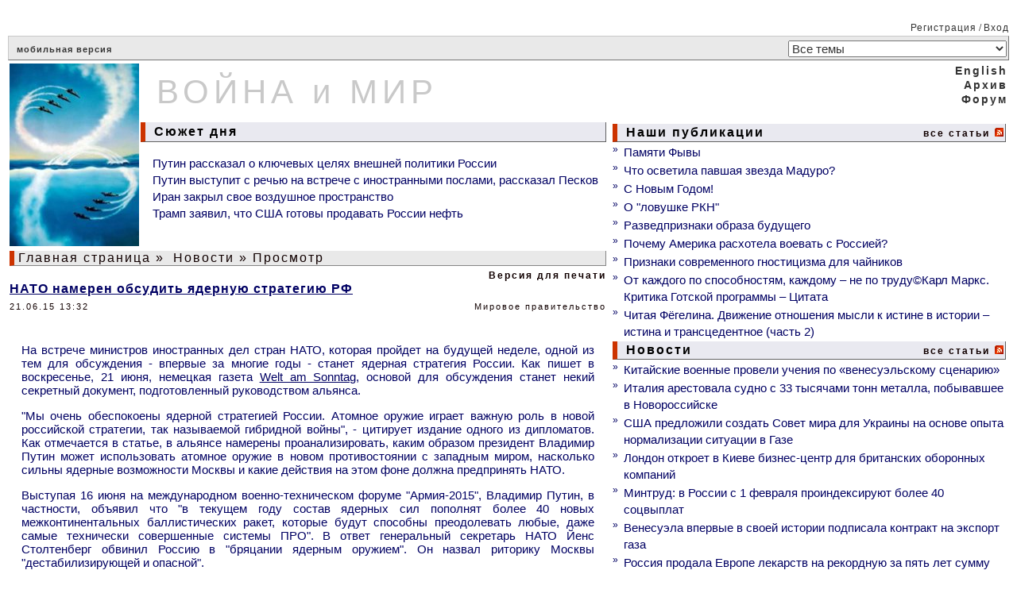

--- FILE ---
content_type: text/html; charset=cp1251
request_url: http://www.warandpeace.ru/ru/news/view/102618/
body_size: 11394
content:
<!-- NAME: wap_main.html -->
<!DOCTYPE HTML>
<html>
<!-- NAME: wap_other_pages.html -->
<head>
<title>НАТО намерен обсудить ядерную стратегию РФ - ВОЙНА и МИР</title>
<meta http-equiv="content-type" content="text/html; charset=windows-1251">
<base  href="https://www.warandpeace.ru/">
<link rel="shortcut icon" href="https://www.warandpeace.ru/icon/wap-1.ico">
<link href="https://www.warandpeace.ru/wap.css?k=4" rel="stylesheet" type="text/css">
<meta http-equiv="Content-Type" content="text/html; charset=windows-1251">
<meta name="zen-verification" content="avGeWJXQ799xOed9srlwEaLIjXhvzPRMm7RHrOsztuSLSZ5ytLrbJt1cX8XigR1P" />
<meta name="keywords" content="ВПК России, экономика, энергетика, ситуация в Сирии, украинский конфликт, распад СССР, международные организации, миграционный кризис, китайский Шелковый путь, терроризм джихадисты, санкции">
<meta name="description" content="Информационно-аналитический ресурс о событиях в мире: текущие новости, еженедельные обзоры, обсуждения.">
<meta name="allow-search" content="yes">
<meta name="Robots" content="all">
<meta name="Locale" content="RU">
<meta name="revisit" content="5">
<meta name="revisit-after" content="5 days">
<style>
.wapQuote, .wapHiden {
border: 1px solid #110000;
padding: 8px;
margin: 5px 5px 8px;
}
.wapHiden {
border-color: gray;
color: gray;
cursor: pointer;
text-align: center;
}
</style>
<script language="JavaScript" type="text/javascript">
<!--
document.addEventListener('DOMContentLoaded', function(){
var quotes = document.getElementsByClassName('wapQuote'),
len = quotes.length;
if(len) {
for (var i = 0; i < len; i++) {
var elem = quotes[i];
if(elem.parentElement.classList.contains('wapQuote')){
elem.style.display = "none";
if(elem.children[0] && elem.children[0].nodeName == 'STRONG') {
var ins = document.createElement('div');
ins.classList.add('wapHiden');
ins.innerHTML = '<strong style="float: left;">'+elem.children[0].textContent.replace(/>/, '>&gt;')+'</strong>скрытый текст<strong style="float: right;"> + </strong>';
elem.parentNode.insertBefore(ins, elem);
ins.addEventListener('click', wapToogle);
}
}
}
}
});

function wapToogle(e) {
var elem = e.currentTarget,
sib = getSiblings(elem);
elem.style.display = 'none';
for (var i = 0; i < sib.length; i++) {
if(sib[i].classList.contains('wapQuote')) {
sib[i].style.display = 'block';
}
}
elem.removeEventListener('click', wapToogle);
}

function getChildren(n, skipMe){
var r = [];
for ( ; n; n = n.nextSibling )
if ( n.nodeType == 1 && n != skipMe)
r.push( n );
return r;
};

function getSiblings(n) {
return getChildren(n.parentNode.firstChild, n);
}
-->
</script>


<link href="/ru/rss/news/" rel="alternate" type="application/rss+xml" title="Rss">
<script type="text/javascript">
document.addEventListener("DOMContentLoaded", function(){
var elem = document.getElementById("height1");
if(elem){
var h1 = elem.getBoundingClientRect().height,
h2 = document.getElementById("height2");
h2.setAttribute("height", h1);
}
});
function yanInit(id){
(function(w, d, n, s, t) {
w[n] = w[n] || [];
w[n].push(function() {
Ya.Context.AdvManager.render({
blockId: id,
renderTo: "yandex_rtb_" + id,
async: true
});
});
t = d.getElementsByTagName("script")[0];
if(t.src != "https://an.yandex.ru/system/context.js"){
s = d.createElement("script");
s.type = "text/javascript";
s.src = "//an.yandex.ru/system/context.js";
s.async = true;
t.parentNode.insertBefore(s, t);
}
})(this, this.document, "yandexContextAsyncCallbacks");
}
</script>

</head>
<body>
<!--LiveInternet counter--><script type="text/javascript">
<!--
document.write('<img src="https://counter.yadro.ru/hit?r'+ escape(document.referrer)+((typeof(screen)=='undefined')?'': ';s'+screen.width+'*'+screen.height+'*'+(screen.colorDepth? screen.colorDepth:screen.pixelDepth))+';u'+escape(document.URL)+ ';'+Math.random()+ '" width=1 height=1 alt="">')
//-->
</script>
<!--/LiveInternet counter-->
<table width="100%" align="center" cellpadding="0">
<tr>
<td class="td_border1" width="100%"  colspan="2" align="right">&nbsp;<a href="https://www.warandpeace.ru/ru/register/" class="a_menu_12">Регистрация</a>&nbsp;/&nbsp;<a href="https://www.warandpeace.ru/ru/login/" class="a_menu_12">Вход</a></td>
</tr>
<tr>
<td colspan="2">
<table width="100%" cellspacing="0">
<tr>
<td class="td_border26" colspan="2">
<a href="https://pda.warandpeace.ru/ru/" class="a_logom">мобильная версия</a>
<!--					<form name="search_action" action="https://www.warandpeace.ru/ru/search/" method="get">
<input type="text" size="18" name="search_text" value="Поиск" onfocus="search_text.value=''">
</form>
-->				</td>
<td align="right" class="td_border22">
<form name="topic_select" action="https://www.warandpeace.ru/ru/news/topic/" method="post">
<input type="hidden" name="change_topic" value="1">
<select class="top_select" name="new_topic" onchange="topic_select.submit()"><option value="">Все темы</option>

<option value="10">Армия, ВПК, спецслужбы</option>

<option value="40">Африка как ничейные ресурсы</option>

<option value="35">Ближний Восток</option>

<option value="52">БРИКС</option>

<option value="27">В России</option>

<option value="44">Демократия и удобные режимы</option>

<option value="24">Европа: тенденции</option>

<option value="46">Информационные пузыри</option>

<option value="23">История: факты и документы</option>

<option value="48">Космос</option>

<option value="41">Мировое правительство</option>

<option value="9">Наследники СССР сегодня</option>

<option value="51">НАТО: реликт ушедшей эпохи</option>

<option value="31">Наука, техника, образование</option>

<option value="20">США: опыт строительства империи</option>

<option value="28">Терроризм: факты и движущие силы</option>

<option value="50">Торговые войны</option>

<option value="45">Чрезвычайные ситуации</option>

<option value="34">ШОС и ситуация в Азии</option>

<option value="49">Экология и климат</option>

<option value="26">Экономика и Финансы</option>

<option value="11">Южноамериканский бунт</option>


</select>
</form>
</td>
</tr>
</table>
</td>
</tr>

<tr>
<td width="60%">
<table width="100%">
<tr>
<td rowspan="2">
<a href="https://www.warandpeace.ru/ru/" class="a_default"><img src="/images/agent.jpg" width="163" height="230" border="0" alt="ВОЙНА и МИР"></a>
</td>
<td id="height2" class="logo_middle" height="73">
<a href="https://www.warandpeace.ru/ru/" class="a_logo">ВОЙНА и МИР</a>
</td>
</tr>
<tr>
<td align="left" width="100%">
<h3><table><tr><td class="border32"> &nbsp;Сюжет дня</td></tr></table></h3>
<dir>
<a href="https://www.warandpeace.ru/ru/news/view/204465/" class="a_other_cat">Путин рассказал о ключевых целях внешней политики России</a><br>
<a href="https://www.warandpeace.ru/ru/news/view/204458/" class="a_other_cat">Путин выступит с речью на встрече с иностранными послами, рассказал Песков</a><br>
<a href="https://www.warandpeace.ru/ru/news/view/204450/" class="a_other_cat">Иран закрыл свое воздушное пространство</a><br>
<a href="https://www.warandpeace.ru/ru/news/view/204315/" class="a_other_cat">Трамп заявил, что США готовы продавать России нефть</a><br>
</dir>

</td>
</tr>
<tr>
<td class="border7" colspan="2">
<a href="https://www.warandpeace.ru/ru/" class="a_headers">Главная страница</a>&nbsp;&raquo;&nbsp;<a href="https://www.warandpeace.ru/ru/news/" class="a_headers">Новости</a>&nbsp;&raquo;&nbsp;Просмотр
</td>
</tr>
<tr>
<td colspan="2">
<!-- NAME: wap_article_long.html -->
<table border="0" align="center" cellspacing="0" width="100%" class="border9">
<tr><td colspan="2" align="right"><a href="https://www.warandpeace.ru/ru/news/vprint/102618/" target="_blank" class="a_topic_all">Версия для печати</a></td></tr>
<tr><td id="topic_text" colspan="2"><a href="http://www.dw.de/a-18529371" class="a_header_article" target=_blank>НАТО намерен обсудить ядерную стратегию РФ</a></td></tr>
<tr>
<td align="left" class="topic_info_top">21.06.15 13:32</td>
<td align="right" class="topic_info_top">Мировое правительство</td>
</tr>
<tr><td class="topic_announce" colspan="2"></td></tr>
<tr><td class="topic_text" id="topic_text" colspan="2"><p>На встрече министров иностранных дел стран НАТО, которая пройдет на  будущей неделе, одной из тем для обсуждения - впервые за многие годы -  станет ядерная стратегия России. Как пишет в воскресенье, 21 июня,  немецкая газета <a href="http://www.welt.de/politik/deutschland/article142812036/Nato-beraet-ueber-Putins-Atomwaffen-Strategie.html?config=print#" target="_blank">Welt am Sonntag</a>, основой для обсуждения станет некий секретный документ, подготовленный руководством альянса.</p> <p>"Мы очень обеспокоены ядерной стратегией России. Атомное оружие играет  важную роль в новой российской стратегии, так называемой гибридной  войны", - цитирует издание одного из дипломатов. Как отмечается в  статье, в альянсе намерены проанализировать, каким образом президент  Владимир Путин может использовать атомное оружие в новом противостоянии с  западным миром, насколько сильны ядерные возможности Москвы и какие  действия на этом фоне должна предпринять НАТО.</p> <p>Выступая 16 июня на международном военно-техническом форуме  "Армия-2015", Владимир Путин, в частности, объявил что "в текущем году  состав ядерных сил пополнят более 40 новых межконтинентальных  баллистических ракет, которые будут способны преодолевать любые, даже  самые технически совершенные системы ПРО". В ответ генеральный секретарь  НАТО Йенс Столтенберг обвинил Россию в "бряцании ядерным оружием". Он  назвал риторику Москвы "дестабилизирующей и опасной".</p></td></tr>
<tr><td colspan="2">&nbsp;</td></tr>
<tr>
<td align="left" class="topic_footer">Источник: <a href="http://www.dw.de/a-18529371" target=_blank class="a_topic_info">Deutsche Welle</a></td>
<td align="right" class="topic_footer">Редактор: Bred</td>
</tr>
</table>
<!-- END: wap_article_long.html -->

<!-- NAME: comments_sorry.html -->
<table cellspacing="2" cellpadding="0" width="100%" align="center">

<tr><td align="center"></td></tr>
<tr><td style="padding-top: 5px;"><div id="wap_ads_5" style="padding: 5px 0; margin-right: -1600px; width: 100%; overflow: hidden;">
<!-- Yandex.RTB R-A-418072-3 -->
<div id="yandex_rtb_R-A-418072-3"></div>
<script type="text/javascript">
yanInit("R-A-418072-3");
</script>
</div>
</td></tr>
<tr><td align="left"><hr></td></tr>
<tr><td align="center"></td></tr>
<tr><td align="center" class="topic_footer"></td></tr>
</table>
<!-- END: comments_sorry.html -->

<!-- NAME: comment_list.html -->

<script language="JavaScript" type="text/javascript">
<!--
function set_action (URL) {
document.comment_list.action = URL;
document.comment_list.submit();
return false;
}
-->
</script>




<!-- NAME: show_comment.html -->
<table class="border9" cellspacing="2" cellpadding="0" width="100%" align="center">
<tr><td colspan="2"></td></tr>
<tr>
<td width="50%" class="comment_nick">ЦОРК</td><td width="50%" align="right" class="comment_date">21.06.15 14:05</td>
</tr>
<tr>
<td colspan="2" class="comment_text">Всего сорок ракет, а сколько душевного тепла...</td>
</tr>
<tr><td class="checkbox" align="left"></td>
<tr><td colspan="2" align="right"><!-- NAME: wap_table.html -->
<table border="0" cellspacing="2" cellpadding="0">
<tr><td><!-- NAME: article_controls.html -->
<form name="article_controls_form" action="" method="post">
<input type="hidden" name="back_url" value="https://www.warandpeace.ru/ru/news/view/102618/">
<input type="submit" class="button" value="">
</form>
<!-- END: article_controls.html -->

</td>

</tr>


</table>
<!-- END: wap_table.html -->

</td></tr>
<tr><td align="right" class="topic_footer">.</td></tr>
</table>
<!-- END: show_comment.html -->

<!-- NAME: show_comment.html -->
<table class="border9" cellspacing="2" cellpadding="0" width="100%" align="center">
<tr><td colspan="2"></td></tr>
<tr>
<td width="50%" class="comment_nick">papavs</td><td width="50%" align="right" class="comment_date">21.06.15 17:25</td>
</tr>
<tr>
<td colspan="2" class="comment_text"><div class="wapQuote"><strong> &gt; ЛЮЦИФЕР</strong><hr /><div><p> </p></div><strong> /ru/news/view/102618/ </strong><div><p> </p></div><div>А что её обсуждать-то, она вполне логичная и для нас успокаивающе-необходимая.</div><div>Можно понять НАТУ, им жизненно необходимо поддерживать напряжение и "движуху"иначе <strong>скрипач просто не нужен.</strong></div></div>А на каких типах ракет сейчас установлено 83% всех боеспособных боеголовок в РФ не подскажете? И сколько их могут поднять 40 рекет типа тополь? И сколько вообще долетят если молотком будут вправлять платы и подшипники китайские ставить?<p> </p></td>
</tr>
<tr><td class="checkbox" align="left"></td>
<tr><td colspan="2" align="right"><!-- NAME: wap_table.html -->
<table border="0" cellspacing="2" cellpadding="0">
<tr><td><!-- NAME: article_controls.html -->
<form name="article_controls_form" action="" method="post">
<input type="hidden" name="back_url" value="https://www.warandpeace.ru/ru/news/view/102618/">
<input type="submit" class="button" value="">
</form>
<!-- END: article_controls.html -->

</td>

</tr>


</table>
<!-- END: wap_table.html -->

</td></tr>
<tr><td align="right" class="topic_footer">.</td></tr>
</table>
<!-- END: show_comment.html -->

<!-- NAME: show_comment.html -->
<table class="border9" cellspacing="2" cellpadding="0" width="100%" align="center">
<tr><td colspan="2"></td></tr>
<tr>
<td width="50%" class="comment_nick">papavs</td><td width="50%" align="right" class="comment_date">21.06.15 17:55</td>
</tr>
<tr>
<td colspan="2" class="comment_text"><div class="wapQuote"><strong> &gt; ЛЮЦИФЕР</strong><hr /> <strong>papavs</strong><strong>, ua.<br /></strong>--------------------------------------------------------------------------------------------------------------------------------------------<br />Вьюноша, спросите у своего Й.Столтенберга. Он про нас знает больше чем мы сами.<br />Что касается молотков ,плат и китайцев - это к Путину<strong> :)</strong></div><div><br /></div>Складывается такое впечатление, что для НАТО с ЕС и США вот было позарез нужен такой путин чтобы их всех немного разбудил (как Герцен декабристов). А то деградировать стали. Даже исходя из запасов, возможностей и прочности того же НАТО, по сравнению с РФ, то даже 40% от их всей мощи в виде ЯО, железа и живой силы то они реально могут РФ "шапками" закидать. Такое ощущение, что отношения Запада с РФ это выглядит просто как игра кошки с пойманой и придавленой мышей. Просто вопрос когда кошка наиграется с мышей и когда у нее аппетит проснется. Толи это будет до конца 2015г., толи в 2016г? Жаль ставки в букмекеров на это не принимают. Но исходя из того как хочет госдума протянуть закон о всеобщих выборах от депутатов до президента, то это как раз выходит последний квартал 2016г.</td>
</tr>
<tr><td class="checkbox" align="left"></td>
<tr><td colspan="2" align="right"><!-- NAME: wap_table.html -->
<table border="0" cellspacing="2" cellpadding="0">
<tr><td><!-- NAME: article_controls.html -->
<form name="article_controls_form" action="" method="post">
<input type="hidden" name="back_url" value="https://www.warandpeace.ru/ru/news/view/102618/">
<input type="submit" class="button" value="">
</form>
<!-- END: article_controls.html -->

</td>

</tr>


</table>
<!-- END: wap_table.html -->

</td></tr>
<tr><td align="right" class="topic_footer">.</td></tr>
</table>
<!-- END: show_comment.html -->

<!-- NAME: show_comment.html -->
<table class="border9" cellspacing="2" cellpadding="0" width="100%" align="center">
<tr><td colspan="2"></td></tr>
<tr>
<td width="50%" class="comment_nick">ЛЮЦИФЕР</td><td width="50%" align="right" class="comment_date">21.06.15 18:38</td>
</tr>
<tr>
<td colspan="2" class="comment_text">Вьюноша, прекратите беспочвенные фантазии. Могли бы закидать шапками, давно бы закидали. Ну как Украину.<div>Пиндосики не любят умирать. Они используют дурачков, типа прибалтийских тигров, пшеков и Украины. Удачной дороги в АД во имя "светлых демократических ценностей". </div><div>Кишка тонка у всяких фраеров против России, порвём<strong> всех</strong> желающих.</div><div>И не надо пытаться троллить на ВиМе, тут народ тёртый. Разберитесь лучше с фашистами у себя на родине.</div><div> Пока-пока, привет Потрошенко !</div></td>
</tr>
<tr><td class="checkbox" align="left"></td>
<tr><td colspan="2" align="right"><!-- NAME: wap_table.html -->
<table border="0" cellspacing="2" cellpadding="0">
<tr><td><!-- NAME: article_controls.html -->
<form name="article_controls_form" action="" method="post">
<input type="hidden" name="back_url" value="https://www.warandpeace.ru/ru/news/view/102618/">
<input type="submit" class="button" value="">
</form>
<!-- END: article_controls.html -->

</td>

</tr>


</table>
<!-- END: wap_table.html -->

</td></tr>
<tr><td align="right" class="topic_footer">.</td></tr>
</table>
<!-- END: show_comment.html -->

<!-- NAME: show_comment.html -->
<table class="border9" cellspacing="2" cellpadding="0" width="100%" align="center">
<tr><td colspan="2"></td></tr>
<tr>
<td width="50%" class="comment_nick">veldinc`</td><td width="50%" align="right" class="comment_date">21.06.15 18:51</td>
</tr>
<tr>
<td colspan="2" class="comment_text"><div class="wapQuote"><strong> &gt; papavs</strong><hr /><div class="wapQuote"><strong> &gt; ЛЮЦИФЕР</strong><hr /><div><p> </p></div><strong> /ru/news/view/102618/ </strong><div><p> </p></div><div>А что её обсуждать-то, она вполне логичная и для нас успокаивающе-необходимая.</div><div>Можно понять НАТУ, им жизненно необходимо поддерживать напряжение и "движуху"иначе <strong>скрипач просто не нужен.</strong></div></div>А на каких типах ракет сейчас установлено 83% всех боеспособных боеголовок в РФ не подскажете? И сколько их могут поднять 40 рекет типа тополь? И сколько вообще долетят если молотком будут вправлять платы и подшипники китайские ставить?<p> </p></div>Очередной свидомит проснулся и по старой памяти думает, что Россия зависит от Южмаша. Опоздали, можете сравнять с землей все "колониальное" наследство Союза, доставшее хохлостану по недоразумению - на промышленность, а тем более оборону России это НИКАК не повлияет...<br />P.S. У правоверных свидомитов осталась одна дорога - в геЙропейские геЙбары, там они будут пользоваться повышенным спросом. И главное - русских радом не будет...</td>
</tr>
<tr><td class="checkbox" align="left"></td>
<tr><td colspan="2" align="right"><!-- NAME: wap_table.html -->
<table border="0" cellspacing="2" cellpadding="0">
<tr><td><!-- NAME: article_controls.html -->
<form name="article_controls_form" action="" method="post">
<input type="hidden" name="back_url" value="https://www.warandpeace.ru/ru/news/view/102618/">
<input type="submit" class="button" value="">
</form>
<!-- END: article_controls.html -->

</td>

</tr>


</table>
<!-- END: wap_table.html -->

</td></tr>
<tr><td align="right" class="topic_footer">.</td></tr>
</table>
<!-- END: show_comment.html -->

<!-- NAME: show_comment.html -->
<table class="border9" cellspacing="2" cellpadding="0" width="100%" align="center">
<tr><td colspan="2"></td></tr>
<tr>
<td width="50%" class="comment_nick">Пузырик</td><td width="50%" align="right" class="comment_date">21.06.15 19:38</td>
</tr>
<tr>
<td colspan="2" class="comment_text">Очередной пропагандисткий пук пустого НАТО. Есть ведь ограничение числа боеголовок и носителей по СНВ. Если вводят новые, следовательно, в рамках договора у нас недобор. О том, кстати, говорили ранее. Далее, ввод новых носителей связан, как понимаю, в том числе, с передачей новых Бореев, что, опять же, было известно уже очень давно и всём.</td>
</tr>
<tr><td class="checkbox" align="left"></td>
<tr><td colspan="2" align="right"><!-- NAME: wap_table.html -->
<table border="0" cellspacing="2" cellpadding="0">
<tr><td><!-- NAME: article_controls.html -->
<form name="article_controls_form" action="" method="post">
<input type="hidden" name="back_url" value="https://www.warandpeace.ru/ru/news/view/102618/">
<input type="submit" class="button" value="">
</form>
<!-- END: article_controls.html -->

</td>

</tr>


</table>
<!-- END: wap_table.html -->

</td></tr>
<tr><td align="right" class="topic_footer">.</td></tr>
</table>
<!-- END: show_comment.html -->

<!-- NAME: show_comment.html -->
<table class="border9" cellspacing="2" cellpadding="0" width="100%" align="center">
<tr><td colspan="2"></td></tr>
<tr>
<td width="50%" class="comment_nick">ti-robot</td><td width="50%" align="right" class="comment_date">21.06.15 20:20</td>
</tr>
<tr>
<td colspan="2" class="comment_text">У нас хороший недобор, Воткинску работать в три смены.</td>
</tr>
<tr><td class="checkbox" align="left"></td>
<tr><td colspan="2" align="right"><!-- NAME: wap_table.html -->
<table border="0" cellspacing="2" cellpadding="0">
<tr><td><!-- NAME: article_controls.html -->
<form name="article_controls_form" action="" method="post">
<input type="hidden" name="back_url" value="https://www.warandpeace.ru/ru/news/view/102618/">
<input type="submit" class="button" value="">
</form>
<!-- END: article_controls.html -->

</td>

</tr>


</table>
<!-- END: wap_table.html -->

</td></tr>
<tr><td align="right" class="topic_footer">.</td></tr>
</table>
<!-- END: show_comment.html -->

<!-- NAME: show_comment.html -->
<table class="border9" cellspacing="2" cellpadding="0" width="100%" align="center">
<tr><td colspan="2"></td></tr>
<tr>
<td width="50%" class="comment_nick">Raden5</td><td width="50%" align="right" class="comment_date">21.06.15 22:14</td>
</tr>
<tr>
<td colspan="2" class="comment_text"><div class="wapQuote"><strong> &gt; Пузырик</strong><hr />Есть ведь ограничение числа боеголовок и носителей по СНВ. </div>Ошибаетесь, есть еще тактические заряды, вне договора.</td>
</tr>
<tr><td class="checkbox" align="left"></td>
<tr><td colspan="2" align="right"><!-- NAME: wap_table.html -->
<table border="0" cellspacing="2" cellpadding="0">
<tr><td><!-- NAME: article_controls.html -->
<form name="article_controls_form" action="" method="post">
<input type="hidden" name="back_url" value="https://www.warandpeace.ru/ru/news/view/102618/">
<input type="submit" class="button" value="">
</form>
<!-- END: article_controls.html -->

</td>

</tr>


</table>
<!-- END: wap_table.html -->

</td></tr>
<tr><td align="right" class="topic_footer">.</td></tr>
</table>
<!-- END: show_comment.html -->

<!-- NAME: show_comment.html -->
<table class="border9" cellspacing="2" cellpadding="0" width="100%" align="center">
<tr><td colspan="2"></td></tr>
<tr>
<td width="50%" class="comment_nick">shtirliz</td><td width="50%" align="right" class="comment_date">22.06.15 01:03</td>
</tr>
<tr>
<td colspan="2" class="comment_text">Это какая-то национальная забава для Запада. Раз в столетие всем вместе собраться и получить звиздюлей от России.</td>
</tr>
<tr><td class="checkbox" align="left"></td>
<tr><td colspan="2" align="right"><!-- NAME: wap_table.html -->
<table border="0" cellspacing="2" cellpadding="0">
<tr><td><!-- NAME: article_controls.html -->
<form name="article_controls_form" action="" method="post">
<input type="hidden" name="back_url" value="https://www.warandpeace.ru/ru/news/view/102618/">
<input type="submit" class="button" value="">
</form>
<!-- END: article_controls.html -->

</td>

</tr>


</table>
<!-- END: wap_table.html -->

</td></tr>
<tr><td align="right" class="topic_footer">.</td></tr>
</table>
<!-- END: show_comment.html -->

<!-- NAME: show_comment.html -->
<table class="border9" cellspacing="2" cellpadding="0" width="100%" align="center">
<tr><td colspan="2"></td></tr>
<tr>
<td width="50%" class="comment_nick">Raden5</td><td width="50%" align="right" class="comment_date">22.06.15 02:11</td>
</tr>
<tr>
<td colspan="2" class="comment_text"><div class="wapQuote"><strong> &gt; Пузырик</strong><hr />Raden5, тактические не считают. Новость не о них.</div><p>Я вас наверно здорово озадачу - новость в основном про "тактику". Которую, как ни странно, совсем даже считают. Особенно в Европе.</p><p>P.S. Между прочим, боеголовки Искандеров и крылатых ракет воздушного базирования - это все тактика.</p></td>
</tr>
<tr><td class="checkbox" align="left"></td>
<tr><td colspan="2" align="right"><!-- NAME: wap_table.html -->
<table border="0" cellspacing="2" cellpadding="0">
<tr><td><!-- NAME: article_controls.html -->
<form name="article_controls_form" action="" method="post">
<input type="hidden" name="back_url" value="https://www.warandpeace.ru/ru/news/view/102618/">
<input type="submit" class="button" value="">
</form>
<!-- END: article_controls.html -->

</td>

</tr>


</table>
<!-- END: wap_table.html -->

</td></tr>
<tr><td align="right" class="topic_footer">.</td></tr>
</table>
<!-- END: show_comment.html -->

<!-- NAME: show_comment.html -->
<table class="border9" cellspacing="2" cellpadding="0" width="100%" align="center">
<tr><td colspan="2"></td></tr>
<tr>
<td width="50%" class="comment_nick">Пузырик</td><td width="50%" align="right" class="comment_date">22.06.15 07:03</td>
</tr>
<tr>
<td colspan="2" class="comment_text">Крылатые ракеты воздушного базирования считаются. У них стратегическая дальность, с учётом средства доставки. Как конкретно считаются я не в курсе. Вроде самолёт считается за один носитель. По боеголовкам на нём совсем не представляю.<br /><br />
<br /><br />
Конкретно про новость говоря, она мутная. Содержания обсуждаемого документа НАТО не раскрывает. Он у них секретный. В DW даёт ссылку на заявления российских властей, которое именно о стратегических ракетах.<br /><br />
<br /><br />
Тактические ракеты с ядерной боеголовкой не считаются ибо, насколько я слышал, их число, на сей момент, является гостайной.</td>
</tr>
<tr><td class="checkbox" align="left"></td>
<tr><td colspan="2" align="right"><!-- NAME: wap_table.html -->
<table border="0" cellspacing="2" cellpadding="0">
<tr><td><!-- NAME: article_controls.html -->
<form name="article_controls_form" action="" method="post">
<input type="hidden" name="back_url" value="https://www.warandpeace.ru/ru/news/view/102618/">
<input type="submit" class="button" value="">
</form>
<!-- END: article_controls.html -->

</td>

</tr>


</table>
<!-- END: wap_table.html -->

</td></tr>
<tr><td align="right" class="topic_footer">.</td></tr>
</table>
<!-- END: show_comment.html -->

<!-- NAME: show_comment.html -->
<table class="border9" cellspacing="2" cellpadding="0" width="100%" align="center">
<tr><td colspan="2"></td></tr>
<tr>
<td width="50%" class="comment_nick">Corsar</td><td width="50%" align="right" class="comment_date">22.06.15 07:39</td>
</tr>
<tr>
<td colspan="2" class="comment_text"><div class="wapQuote"><strong> &gt; Пузырик</strong><hr />Крылатые ракеты воздушного базирования считаются. У них стратегическая дальность, с учётом средства доставки. Как конкретно считаются я не в курсе. Вроде самолёт считается за один носитель. По боеголовкам на нём совсем не представляю<br /></div>Один стратег - один носитель и один заряд)))</td>
</tr>
<tr><td class="checkbox" align="left"></td>
<tr><td colspan="2" align="right"><!-- NAME: wap_table.html -->
<table border="0" cellspacing="2" cellpadding="0">
<tr><td><!-- NAME: article_controls.html -->
<form name="article_controls_form" action="" method="post">
<input type="hidden" name="back_url" value="https://www.warandpeace.ru/ru/news/view/102618/">
<input type="submit" class="button" value="">
</form>
<!-- END: article_controls.html -->

</td>

</tr>


</table>
<!-- END: wap_table.html -->

</td></tr>
<tr><td align="right" class="topic_footer">.</td></tr>
</table>
<!-- END: show_comment.html -->

<!-- NAME: show_comment.html -->
<table class="border9" cellspacing="2" cellpadding="0" width="100%" align="center">
<tr><td colspan="2"></td></tr>
<tr>
<td width="50%" class="comment_nick">т-кк</td><td width="50%" align="right" class="comment_date">22.06.15 08:44</td>
</tr>
<tr>
<td colspan="2" class="comment_text"><br />Без работы не останутся...<br />Сами придумали "гибридные войны", сами их с жаром обсуждают, чтобы потом выдавать перлы а-ля Бисмарк. <br />Творческие натуры, короче, гейлюссаки, можно сказать.</td>
</tr>
<tr><td class="checkbox" align="left"></td>
<tr><td colspan="2" align="right"><!-- NAME: wap_table.html -->
<table border="0" cellspacing="2" cellpadding="0">
<tr><td><!-- NAME: article_controls.html -->
<form name="article_controls_form" action="" method="post">
<input type="hidden" name="back_url" value="https://www.warandpeace.ru/ru/news/view/102618/">
<input type="submit" class="button" value="">
</form>
<!-- END: article_controls.html -->

</td>

</tr>


</table>
<!-- END: wap_table.html -->

</td></tr>
<tr><td align="right" class="topic_footer">.</td></tr>
</table>
<!-- END: show_comment.html -->

<!-- NAME: show_comment.html -->
<table class="border9" cellspacing="2" cellpadding="0" width="100%" align="center">
<tr><td colspan="2"></td></tr>
<tr>
<td width="50%" class="comment_nick">Аббе</td><td width="50%" align="right" class="comment_date">22.06.15 09:29</td>
</tr>
<tr>
<td colspan="2" class="comment_text"><div class="wapQuote"><strong> &gt; papavs</strong><hr /><div class="wapQuote"><strong> &gt; ЛЮЦИФЕР</strong><hr /> <strong>papavs</strong><strong>, ua.<br /></strong>--------------------------------------------------------------------------------------------------------------------------------------------<br />Вьюноша, спросите у своего Й.Столтенберга. Он про нас знает больше чем мы сами.<br />Что касается молотков ,плат и китайцев - это к Путину<strong> :)</strong></div><div><br /></div>Складывается такое впечатление, что для НАТО с ЕС и США вот было позарез нужен такой путин чтобы их всех немного разбудил (как Герцен декабристов). А то деградировать стали. Даже исходя из запасов, возможностей и прочности того же НАТО, по сравнению с РФ, то даже 40% от их всей мощи в виде ЯО, железа и живой силы то они реально могут РФ "шапками" закидать. Такое ощущение, что отношения Запада с РФ это выглядит просто как игра кошки с пойманой и придавленой мышей. Просто вопрос когда кошка наиграется с мышей и когда у нее аппетит проснется. Толи это будет до конца 2015г., толи в 2016г? Жаль ставки в букмекеров на это не принимают. Но исходя из того как хочет госдума протянуть закон о всеобщих выборах от депутатов до президента, то это как раз выходит последний квартал 2016г.<br /></div>Русь, Россия, Империя, СССР, Россия - были, есть и будут. При том - вне зависимости от существования УкРуины.<div>Проходили всякое, в том числе и без УкРуины и когда банды с той самой Укруины грабили Россию. </div><div>И когда целые войсковые соединения шли с Киева уничтожать Россию. </div><div> И в 1941-1943 годах наша армия и СССР воевали без ресурсов и пополнения с УкРуины.</div><div>ВСЁ выдержали.</div><div>Так что - живите как хотите. Свидомые радостно уничтожат промышленость и СХ. Мозги уже давно уничтожены. </div><div>Наша задача - жить.</div><div>Ваша задача - доказывать, что бывшая Малороссия (Малая ***** - ВЕЗДЕ значит ПЕРВОИСХОДАЯ) теперь не имеет отношения ни к Руси, ни к России.</div><div>Доказывайте, что не имеете отношения ни к прошлому, ни к настоящему России.</div><div>Флаг Вам в руки.</div><div><strong><em>Нас же интересует, какие у нас есть реальные средства защиты нашего бытия от врага всей планеты. От НАТО, от Англии, от США. </em></strong></div><div>УкРуина?</div><div>Нет.</div><div>Не слышал.</div><div>Уточните в прозекторской.</div></td>
</tr>
<tr><td class="checkbox" align="left"></td>
<tr><td colspan="2" align="right"><!-- NAME: wap_table.html -->
<table border="0" cellspacing="2" cellpadding="0">
<tr><td><!-- NAME: article_controls.html -->
<form name="article_controls_form" action="" method="post">
<input type="hidden" name="back_url" value="https://www.warandpeace.ru/ru/news/view/102618/">
<input type="submit" class="button" value="">
</form>
<!-- END: article_controls.html -->

</td>

</tr>


</table>
<!-- END: wap_table.html -->

</td></tr>
<tr><td align="right" class="topic_footer">.</td></tr>
</table>
<!-- END: show_comment.html -->

<!-- NAME: show_comment.html -->
<table class="border9" cellspacing="2" cellpadding="0" width="100%" align="center">
<tr><td colspan="2"></td></tr>
<tr>
<td width="50%" class="comment_nick">ti-robot</td><td width="50%" align="right" class="comment_date">22.06.15 09:42</td>
</tr>
<tr>
<td colspan="2" class="comment_text"><div class="wapQuote"><strong> &gt; shtirliz</strong><hr />Это какая-то национальная забава для Запада. Раз в столетие всем вместе собраться и получить звиздюлей от России.</div>Вообще то - раз в 50 лет.<div>Литовская война (1500) - Ливонская война (1558)-Шведские войны (1590) - Польша (1654) - Северная война (1700) - Семилетняя война (1756) - Наполеон (1805-1815) - Крым (1853) - 1МВ (1914) - 2МВ (1939) - Чечня (1994)</div></td>
</tr>
<tr><td class="checkbox" align="left"></td>
<tr><td colspan="2" align="right"><!-- NAME: wap_table.html -->
<table border="0" cellspacing="2" cellpadding="0">
<tr><td><!-- NAME: article_controls.html -->
<form name="article_controls_form" action="" method="post">
<input type="hidden" name="back_url" value="https://www.warandpeace.ru/ru/news/view/102618/">
<input type="submit" class="button" value="">
</form>
<!-- END: article_controls.html -->

</td>

</tr>


</table>
<!-- END: wap_table.html -->

</td></tr>
<tr><td align="right" class="topic_footer">.</td></tr>
</table>
<!-- END: show_comment.html -->

<!-- NAME: show_comment.html -->
<table class="border9" cellspacing="2" cellpadding="0" width="100%" align="center">
<tr><td colspan="2"></td></tr>
<tr>
<td width="50%" class="comment_nick">Raden5</td><td width="50%" align="right" class="comment_date">22.06.15 12:49</td>
</tr>
<tr>
<td colspan="2" class="comment_text"><div class="wapQuote"><strong> &gt; Пузырик</strong><hr />Тактические ракеты с ядерной боеголовкой не считаются ибо, насколько я слышал, их число, на сей момент, является гостайной. </div><p>Крылатые ракеты воздушного базирования не считаются - считаются только бомбардировщики. Но это уже сказали.</p><p>Что касательно новости - все что идет в рамках СНВ-III, не надо писать в <strong>секретных докладах</strong>. Эти цифири открыты. В "секретных докладах" речь может идти только про тактику. Т.е. та цифирь которую мы не особо разглашаем.</p><p>Сссылка на слова Путина про вводимые ракеты к докладу отношения явно не имеет.</p><p> </p></td>
</tr>
<tr><td class="checkbox" align="left"></td>
<tr><td colspan="2" align="right"><!-- NAME: wap_table.html -->
<table border="0" cellspacing="2" cellpadding="0">
<tr><td><!-- NAME: article_controls.html -->
<form name="article_controls_form" action="" method="post">
<input type="hidden" name="back_url" value="https://www.warandpeace.ru/ru/news/view/102618/">
<input type="submit" class="button" value="">
</form>
<!-- END: article_controls.html -->

</td>

</tr>


</table>
<!-- END: wap_table.html -->

</td></tr>
<tr><td align="right" class="topic_footer">.</td></tr>
</table>
<!-- END: show_comment.html -->





<!-- END: comment_list.html -->


</td>
</tr>
</table>
</td>
<td style="min-width: 320px; width: 40%;">
<table width="100%">
<tr>
<td id="height1" align="right" colspan="3">
<a href="https://www.warandpeace.ru/en/news/" class = "a_lang">English</a><br><a href="https://www.warandpeace.ru/ru/archive/" class="a_lang">Архив</a><br><a href="https://www.warandpeace.ru/ru/phorum/" class="a_lang">Форум</a><br><br>
</td>
<!--                                <td class="border11">

</td>
-->			    </tr>
<tr>
<td colspan="3">
<table width="100%">
<tr><td colspan = "2" width="100%"><h3><table width="100%"><tr><td class="border31">&nbsp;Наши публикации</td><td class="border31" align="right"><a href="https://www.warandpeace.ru/ru/exclusive/" class="a_topic_all">все статьи</a>    <a href="/ru/rss/exclusive/" class="a_default"><img src="https://www.warandpeace.ru/icon/rss-feed.gif" alt="rss" border="0"></a></td></tr></table></h3></td></tr><tr><td class="date_n">&#187;&nbsp;</td><td align="left"><a href="https://www.warandpeace.ru/ru/exclusive/view/142327/" class="a_other_cat">Памяти Фывы</a></td></tr>
<tr><td class="date_n">&#187;&nbsp;</td><td align="left"><a href="https://www.warandpeace.ru/ru/exclusive/view/204161/" class="a_other_cat">Что осветила павшая звезда Мадуро?</a></td></tr>
<tr><td class="date_n">&#187;&nbsp;</td><td align="left"><a href="https://www.warandpeace.ru/ru/exclusive/view/204060/" class="a_other_cat">С Новым Годом!</a></td></tr>
<tr><td class="date_n">&#187;&nbsp;</td><td align="left"><a href="https://www.warandpeace.ru/ru/exclusive/view/203464/" class="a_other_cat">О "ловушке РКН"</a></td></tr>
<tr><td class="date_n">&#187;&nbsp;</td><td align="left"><a href="https://www.warandpeace.ru/ru/exclusive/view/203421/" class="a_other_cat">Разведпризнаки образа будущего</a></td></tr>
<tr><td class="date_n">&#187;&nbsp;</td><td align="left"><a href="https://www.warandpeace.ru/ru/exclusive/view/203132/" class="a_other_cat">Почему Америка расхотела воевать с Россией? </a></td></tr>
<tr><td class="date_n">&#187;&nbsp;</td><td align="left"><a href="https://www.warandpeace.ru/ru/exclusive/view/201125/" class="a_other_cat">Признаки современного гностицизма для чайников</a></td></tr>
<tr><td class="date_n">&#187;&nbsp;</td><td align="left"><a href="https://www.warandpeace.ru/ru/exclusive/view/200245/" class="a_other_cat">От каждого по способностям, каждому – не по труду©Карл Маркс. Критика Готской программы – Цитата</a></td></tr>
<tr><td class="date_n">&#187;&nbsp;</td><td align="left"><a href="https://www.warandpeace.ru/ru/exclusive/view/199812/" class="a_other_cat">Читая Фёгелина. Движение отношения мысли к истине в истории – истина и трансцедентное (часть 2)</a></td></tr>
<tr><td colspan = "2" width="100%"><h3><table width="100%"><tr><td class="border31">&nbsp;Новости</td><td class="border31" align="right"><a href="https://www.warandpeace.ru/ru/news/" class="a_topic_all">все статьи</a>    <a href="/ru/rss/news/" class="a_default"><img src="https://www.warandpeace.ru/icon/rss-feed.gif" alt="rss" border="0"></a></td></tr></table></h3></td></tr><tr><td class="date_n">&#187;&nbsp;</td><td align="left"><a href="https://www.warandpeace.ru/ru/news/view/204514/" class="a_news">Китайские военные провели учения по «венесуэльскому сценарию»</a></td></tr>
<tr><td class="date_n">&#187;&nbsp;</td><td align="left"><a href="https://www.warandpeace.ru/ru/news/view/204513/" class="a_news">Италия арестовала судно с 33 тысячами тонн металла, побывавшее в Новороссийске</a></td></tr>
<tr><td class="date_n">&#187;&nbsp;</td><td align="left"><a href="https://www.warandpeace.ru/ru/news/view/204512/" class="a_news">США предложили создать Совет мира для Украины на основе опыта нормализации ситуации в Газе</a></td></tr>
<tr><td class="date_n">&#187;&nbsp;</td><td align="left"><a href="https://www.warandpeace.ru/ru/news/view/204509/" class="a_news">Лондон откроет в Киеве бизнес-центр для британских оборонных компаний</a></td></tr>
<tr><td class="date_n">&#187;&nbsp;</td><td align="left"><a href="https://www.warandpeace.ru/ru/news/view/204508/" class="a_news">Минтруд: в России с 1 февраля проиндексируют более 40 соцвыплат</a></td></tr>
<tr><td class="date_n">&#187;&nbsp;</td><td align="left"><a href="https://www.warandpeace.ru/ru/news/view/204507/" class="a_news">Венесуэла впервые в своей истории подписала контракт на экспорт газа</a></td></tr>
<tr><td class="date_n">&#187;&nbsp;</td><td align="left"><a href="https://www.warandpeace.ru/ru/news/view/204511/" class="a_news">Россия продала Европе лекарств на рекордную за пять лет сумму</a></td></tr>
<tr><td class="date_n">&#187;&nbsp;</td><td align="left"><a href="https://www.warandpeace.ru/ru/news/view/204506/" class="a_news">Мерц: Вашингтон нарушает правила порядка, ЕС надо освободиться от влияния США</a></td></tr>
<tr class="googleAds"><td colspan="2" align="center" style="padding-top: 3px;"><div id="wap_ads_2" style="padding: 5px 0; text-align: center;">
<!-- Yandex.RTB R-A-418072-4 -->
<div id="yandex_rtb_R-A-418072-4"></div>
<script type="text/javascript">
yanInit("R-A-418072-4");
</script>
</div>
</td></tr>
<tr><td colspan = "2" width="100%"><h3><table width="100%"><tr><td class="border31">&nbsp;Репортажи</td><td class="border31" align="right"><a href="https://www.warandpeace.ru/ru/reports/" class="a_topic_all">все статьи</a>    <a href="/ru/rss/reports/" class="a_default"><img src="https://www.warandpeace.ru/icon/rss-feed.gif" alt="rss" border="0"></a></td></tr></table></h3></td></tr><tr><td class="date_n">&#187;&nbsp;</td><td align="left"><a href="https://www.warandpeace.ru/ru/reports/view/204413/" class="a_other_cat">Валерий Половинкин: Россия уже сегодня способна противостоять украинским дронам и разведке НАТО в Черном море</a></td></tr>
<tr><td class="date_n">&#187;&nbsp;</td><td align="left"><a href="https://www.warandpeace.ru/ru/reports/view/204353/" class="a_other_cat">Россия получила четыре повода для гордости за свою авиацию</a></td></tr>
<tr><td class="date_n">&#187;&nbsp;</td><td align="left"><a href="https://www.warandpeace.ru/ru/reports/view/204335/" class="a_other_cat">В Южной Корее появился доклад о тайных агентах Сеула, которых забыло государство</a></td></tr>
<tr><td class="date_n">&#187;&nbsp;</td><td align="left"><a href="https://www.warandpeace.ru/ru/reports/view/204293/" class="a_other_cat">Трамп дал интервью телеканалу Fox News: главное из заявлений президента США</a></td></tr>
<tr><td class="date_n">&#187;&nbsp;</td><td align="left"><a href="https://www.warandpeace.ru/ru/reports/view/204267/" class="a_other_cat">Союзник шейхов ОАЭ провалил войну и сбежал из Йемена</a></td></tr>
<tr><td class="date_n">&#187;&nbsp;</td><td align="left"><a href="https://www.warandpeace.ru/ru/reports/view/204244/" class="a_other_cat">Погоня в океане: США захватили танкер под российским флагом</a></td></tr>
<tr><td class="date_n">&#187;&nbsp;</td><td align="left"><a href="https://www.warandpeace.ru/ru/reports/view/204173/" class="a_other_cat">В гости к пингвинам: ученые из СССР внесли огромный вклад в исследования Антарктиды</a></td></tr>
<tr><td class="date_n">&#187;&nbsp;</td><td align="left"><a href="https://www.warandpeace.ru/ru/reports/view/204134/" class="a_other_cat">Ровно полвека назад Венесуэла национализировала нефтедобычу. Трамп хочет всё вернуть на исходные позиции</a></td></tr>
<tr><td colspan = "2" width="100%"><h3><table width="100%"><tr><td class="border31">&nbsp;Комментарии</td><td class="border31" align="right"><a href="https://www.warandpeace.ru/ru/commentaries/" class="a_topic_all">все статьи</a>    <a href="/ru/rss/commentaries/" class="a_default"><img src="https://www.warandpeace.ru/icon/rss-feed.gif" alt="rss" border="0"></a></td></tr></table></h3></td></tr><tr><td class="date_n">&#187;&nbsp;</td><td align="left"><a href="https://www.warandpeace.ru/ru/commentaries/view/204499/" class="a_other_cat">Нестабильный мир и ядерная война в Европе. Политолог Пророк о макрозонах</a></td></tr>
<tr><td class="date_n">&#187;&nbsp;</td><td align="left"><a href="https://www.warandpeace.ru/ru/commentaries/view/204435/" class="a_other_cat">Чадаев: Про войну</a></td></tr>
<tr><td class="date_n">&#187;&nbsp;</td><td align="left"><a href="https://www.warandpeace.ru/ru/commentaries/view/204355/" class="a_other_cat">Рынок нефти кардинально не изменился: Зачем США нападают на танкеры в Атлантике на самом деле</a></td></tr>
<tr><td class="date_n">&#187;&nbsp;</td><td align="left"><a href="https://www.warandpeace.ru/ru/commentaries/view/204336/" class="a_other_cat">Почему захват нефтяных ресурсов Венесуэлы может обернуться стратегической ловушкой для США</a></td></tr>
<tr><td class="date_n">&#187;&nbsp;</td><td align="left"><a href="https://www.warandpeace.ru/ru/commentaries/view/204300/" class="a_other_cat">Россия поразила цели на Украине с помощью «Орешника». Что пишут СМИ</a></td></tr>
<tr><td class="date_n">&#187;&nbsp;</td><td align="left"><a href="https://www.warandpeace.ru/ru/commentaries/view/204279/" class="a_other_cat">Притязания Трампа на Гренландию поставили перед Европой сложный вопрос</a></td></tr>
<tr><td class="date_n">&#187;&nbsp;</td><td align="left"><a href="https://www.warandpeace.ru/ru/commentaries/view/204243/" class="a_other_cat">В Минтрансе РФ прокомментировали захват нефтяного танкера «Маринера»</a></td></tr>
<tr><td class="date_n">&#187;&nbsp;</td><td align="left"><a href="https://www.warandpeace.ru/ru/commentaries/view/204223/" class="a_other_cat">Эксперт: США не смогут взять под контроль Латинскую Америку</a></td></tr>
<tr><td colspan="2"><div id="wap_ads_3" style="padding: 5px 0; text-align: center;">
<!-- Yandex.RTB R-A-418072-1 -->
<div id="yandex_rtb_R-A-418072-1"></div>
<script type="text/javascript">
yanInit("R-A-418072-1");
</script>
</div>
</td></tr>
<tr><td colspan = "2" width="100%"><h3><table width="100%"><tr><td class="border31">&nbsp;Аналитика</td><td class="border31" align="right"><a href="https://www.warandpeace.ru/ru/analysis/" class="a_topic_all">все статьи</a>    <a href="/ru/rss/analysis/" class="a_default"><img src="https://www.warandpeace.ru/icon/rss-feed.gif" alt="rss" border="0"></a></td></tr></table></h3></td></tr><tr><td class="date_n">&#187;&nbsp;</td><td align="left"><a href="https://www.warandpeace.ru/ru/analysis/view/204483/" class="a_other_cat">По ком звонит европейский колокол?</a></td></tr>
<tr><td class="date_n">&#187;&nbsp;</td><td align="left"><a href="https://www.warandpeace.ru/ru/analysis/view/204323/" class="a_other_cat">ИМЭМО РАН: Пашинян тратит все силы на зачистку политического поля перед выборами</a></td></tr>
<tr><td class="date_n">&#187;&nbsp;</td><td align="left"><a href="https://www.warandpeace.ru/ru/analysis/view/204220/" class="a_other_cat">Запад отказался от военной победы над Россией. Теперь ставка — на переворот</a></td></tr>
<tr><td class="date_n">&#187;&nbsp;</td><td align="left"><a href="https://www.warandpeace.ru/ru/analysis/view/204190/" class="a_other_cat">Атака США на Венесуэлу: карибский фактор нефтяной интервенции</a></td></tr>
<tr><td class="date_n">&#187;&nbsp;</td><td align="left"><a href="https://www.warandpeace.ru/ru/analysis/view/204101/" class="a_other_cat">«Вчерашняя война» уже завтра. Черная полоса Ирана продолжится в новом году</a></td></tr>
<tr><td class="date_n">&#187;&nbsp;</td><td align="left"><a href="https://www.warandpeace.ru/ru/analysis/view/204058/" class="a_other_cat">Игра на нервах: зачем Китай проводит масштабные учения вокруг Тайваня</a></td></tr>
<tr><td class="date_n">&#187;&nbsp;</td><td align="left"><a href="https://www.warandpeace.ru/ru/analysis/view/203990/" class="a_other_cat">Газопровод, о котором забыли. Почему молчание Берлина по “Северным потокам” назвали суицидальным курсом</a></td></tr>
<tr><td class="date_n">&#187;&nbsp;</td><td align="left"><a href="https://www.warandpeace.ru/ru/analysis/view/203948/" class="a_other_cat">Россия взяла под контроль главную проблему в экономике</a></td></tr>



</table>
</td>
</tr>

</table>
</td>
</tr>

<!-- Контент, сервисное меню -->
<tr>
<td class="td_border3" colspan="2" align="center">
&nbsp;
</td>
</tr>
<tr>
<td colspan="2" align="center">
<!-- NAME: service_menu.html.html -->
<table width="100%">
<tr class="menu_1" align="center">
<td width="20%" align="left">&nbsp;<a href="/ru/rss/news/" class="a_default"><img src="icon/rss.png" alt="RSS" border='0'>&nbsp;</a></td>
<!--td width="8%"></td-->
<td width="10%"><a href="https://www.warandpeace.ru/ru/contacts/" class="a_menu_12">Контакты</a></td>
<td width="9%"><a href="https://www.warandpeace.ru/ru/rules/" class="a_menu_12">Правила</a></td>
<td width="8%"><a href="https://www.warandpeace.ru/ru/faq/" class="a_menu_12">ЧаВо</a></td>
<td width="8%"><a href="https://yoomoney.ru/to/410018521316643" target="_blank" class="a_menu_12">Донат</a></td>
<td width="20%" align="right">
&nbsp;
</td>
</tr>
</table>
<!-- END: service_menu.html.html -->


</td>
</tr>
<tr>
<td colspan="2" align="center">
<table width="100%">
<tr>
<td style="width: 240px;">
<a href="https://pda.warandpeace.ru/ru/" class="a_logom">мобильная версия</a>
</td>
<td align="center">
<a href="https://www.warandpeace.ru/ru/exclusive/view/142327/" style="font-size: 12px; text-decoration: none; color: #333;">Сайт основан Натальей Лаваль в 2006 году</a>
</td>
<td class="text12" style="width: 240px;">
© 2006-2024 Inca Group "War and Peace"
</td>
</tr>
</table>
</td>
</tr>
<tr>
<td colspan="2"><hr></td>
</tr>
<!--/Подвал -->
</table>

</body>
<!-- END: wap_other_pages.html -->
</html>


<!-- END: wap_main.html -->

